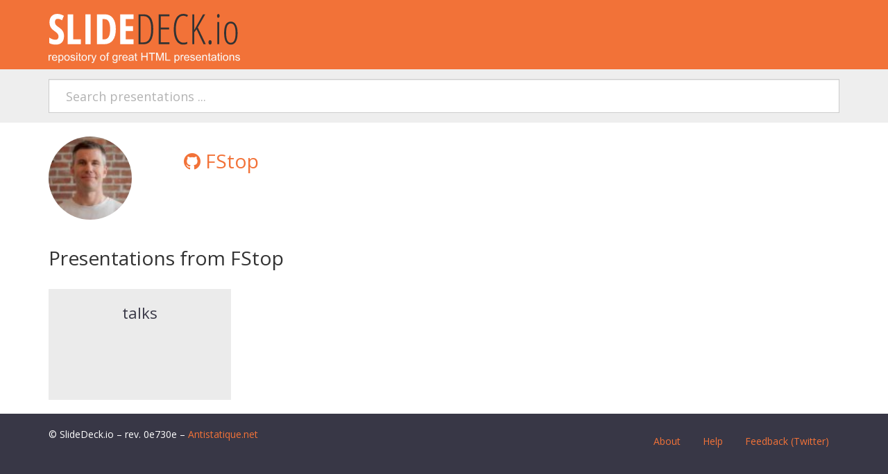

--- FILE ---
content_type: text/html; charset=UTF-8
request_url: http://www.slidedeck.io/FStop
body_size: 1491
content:
<!DOCTYPE html>
<html>
<head>
    <meta charset="UTF-8" />
    <title>FStop</title>
        <link href='http://fonts.googleapis.com/css?family=Open+Sans:400,400italic,700,300' rel='stylesheet' type='text/css'>
    <link href="//netdna.bootstrapcdn.com/font-awesome/3.2.1/css/font-awesome.css" rel="stylesheet">
            <link href="/css/65b6da9.css" rel="stylesheet" media="screen" />
        <link rel="icon" type="image/x-icon" href="/favicon.ico" />
    <link rel="canonical" href="http://www.slidedeck.io/FStop" />    <meta name="viewport" content="width=device-width, initial-scale=1.0">
    <meta name="google-site-verification" content="wwOJ2dpwHvevKq8THqox8ngSywvYUDTmDUqW5zgSZdI" />
</head>
<body>
    <header class="header">
        <div class="container">
            <div class="row">
                <div class="col-sm-8">
                    <a href="/" class="slidedeck-logo">
                        <strong>
                            SlideDeck.io
                            – A repository of great HTML presentations
                        </strong>
                    </a>
                </div>
            </div>
                    </div>
                <div class="header-search-block">
            <div class="container">
                <div class="row">
                    <div class="col-xs-12">
                        <form action="/search" method="get" class="slide-search header-search">
                            <input class="form-control input-lg" type="search" placeholder="Search presentations ..." name="q" required value="" />
                        </form>
                    </div>
                </div>
            </div>
        </div>
            </header>
        <div class="container">
        <div class="row isolated">
    <div class="col-xs-2">
                <img src="https://1.gravatar.com/avatar/5616843b5f3afe59f97af5222fc91ee4?d=https%3A%2F%2Fidenticons.github.com%2F6952f4fa7fc1a193bb60cc2abb3e606a.png" width="120" class="img-circle"/>
            </div>
    <div class="col-xs-10">
        <a href="http://github.com/FStop">
                        <h2><i class="icon-github"></i> FStop</h2>
                    </a>
    </div>
</div>
<div class="row">
    <div class="col-xs-12">
        <h2>Presentations from FStop</h2>
    </div>
</div>
<div class="row isolated">
        <div class="col-sm-3 col-xs-6">
        <div class="presentation-list-item">
            <a href="/FStop/talks" class="visual-slide text-center"><h3>talks</h3></a>
        </div>
    </div>

    
    </div>



    </div>
    

    <footer class="footer">
        <div class="container">
            <div class="row">
                <div class="col-sm-6">
                    © SlideDeck.io – rev. 0e730e – <a href="http://antistatique.net" title="A swiss Web Agency">Antistatique.net</a><br>

                </div>
                <div class="col-sm-6">
                    <ul class="nav nav-pills pull-right">
                        <li><a href="/about">About</a></li>
                        <li><a href="/help">Help</a></li>
                        <li><a href="https://twitter.com/antistatique">Feedback (Twitter)</a></li>
                    </ul>
                </div>
            </div>
        </div>
    </footer>
    
                <script src="/js/818effa.js"></script>
        
        <script>
    (function(i,s,o,g,r,a,m){i['GoogleAnalyticsObject']=r;i[r]=i[r]||function(){
      (i[r].q=i[r].q||[]).push(arguments)},i[r].l=1*new Date();a=s.createElement(o),
      m=s.getElementsByTagName(o)[0];a.async=1;a.src=g;m.parentNode.insertBefore(a,m)
      })(window,document,'script','//www.google-analytics.com/analytics.js','ga');

      ga('create', 'UA-43608253-1', 'slidedeck.io');
      ga('send', 'pageview');

      </script>
</body>
</html>


--- FILE ---
content_type: text/javascript
request_url: http://www.slidedeck.io/js/818effa.js
body_size: 893
content:
/*!
 * screenfull
 * v1.2.0 - 2014-04-29
 * (c) Sindre Sorhus; MIT License
 */
!function(){"use strict";var a="undefined"!=typeof module&&module.exports,b="undefined"!=typeof Element&&"ALLOW_KEYBOARD_INPUT"in Element,c=function(){for(var a,b,c=[["requestFullscreen","exitFullscreen","fullscreenElement","fullscreenEnabled","fullscreenchange","fullscreenerror"],["webkitRequestFullscreen","webkitExitFullscreen","webkitFullscreenElement","webkitFullscreenEnabled","webkitfullscreenchange","webkitfullscreenerror"],["webkitRequestFullScreen","webkitCancelFullScreen","webkitCurrentFullScreenElement","webkitCancelFullScreen","webkitfullscreenchange","webkitfullscreenerror"],["mozRequestFullScreen","mozCancelFullScreen","mozFullScreenElement","mozFullScreenEnabled","mozfullscreenchange","mozfullscreenerror"],["msRequestFullscreen","msExitFullscreen","msFullscreenElement","msFullscreenEnabled","MSFullscreenChange","MSFullscreenError"]],d=0,e=c.length,f={};e>d;d++)if(a=c[d],a&&a[1]in document){for(d=0,b=a.length;b>d;d++)f[c[0][d]]=a[d];return f}return!1}(),d={request:function(a){var d=c.requestFullscreen;a=a||document.documentElement,/5\.1[\.\d]* Safari/.test(navigator.userAgent)?a[d]():a[d](b&&Element.ALLOW_KEYBOARD_INPUT)},exit:function(){document[c.exitFullscreen]()},toggle:function(a){this.isFullscreen?this.exit():this.request(a)},onchange:function(){},onerror:function(){},raw:c};return c?(Object.defineProperties(d,{isFullscreen:{get:function(){return!!document[c.fullscreenElement]}},element:{enumerable:!0,get:function(){return document[c.fullscreenElement]}},enabled:{enumerable:!0,get:function(){return!!document[c.fullscreenEnabled]}}}),document.addEventListener(c.fullscreenchange,function(a){d.onchange.call(d,a)}),document.addEventListener(c.fullscreenerror,function(a){d.onerror.call(d,a)}),void(a?module.exports=d:window.screenfull=d)):void(a?module.exports=!1:window.screenfull=!1)}();

(function(window, undefined) {

    // fullscreen
    var iframe = document.getElementById('iframe-presentation');
    var fullscreenBtn = document.getElementsByClassName('js-btn-fullscreen');
    if (fullscreenBtn.length >= 1) {
        fullscreenBtn = fullscreenBtn[0];
        fullscreenBtn.addEventListener('click', function(e) {
            e.preventDefault();

            screenfull.request(iframe);
        });
    }

})(this);

--- FILE ---
content_type: text/plain
request_url: https://www.google-analytics.com/j/collect?v=1&_v=j102&a=2018636862&t=pageview&_s=1&dl=http%3A%2F%2Fwww.slidedeck.io%2FFStop&ul=en-us%40posix&dt=FStop&sr=1280x720&vp=1280x720&_u=IEBAAAABAAAAACAAI~&jid=102971688&gjid=244008930&cid=95905807.1769464642&tid=UA-43608253-1&_gid=1650670018.1769464642&_r=1&_slc=1&z=1355353802
body_size: -285
content:
2,cG-XWTSH1B8GB

--- FILE ---
content_type: image/svg+xml
request_url: http://www.slidedeck.io/images/logo-slidedeck.svg
body_size: 5619
content:
<?xml version="1.0" encoding="utf-8"?>
<!-- Generator: Adobe Illustrator 16.0.0, SVG Export Plug-In . SVG Version: 6.00 Build 0)  -->
<!DOCTYPE svg PUBLIC "-//W3C//DTD SVG 1.1//EN" "http://www.w3.org/Graphics/SVG/1.1/DTD/svg11.dtd">
<svg version="1.1" id="Layer_1" xmlns="http://www.w3.org/2000/svg" xmlns:xlink="http://www.w3.org/1999/xlink" x="0px" y="0px"
	 width="275.805px" height="70.553px" viewBox="0 0 275.805 70.553" enable-background="new 0 0 275.805 70.553"
	 xml:space="preserve">
<rect x="-21.684" y="-29.437" display="none" fill="#575756" width="311.811" height="114.443"/>
<g>
	<path fill="#FFFFFF" d="M22.252,31.699c0,4.004-1.012,7.071-3.033,9.199c-2.021,2.129-4.936,3.193-8.744,3.193
		c-3.73,0-6.904-0.732-9.521-2.197v-7.881c3.203,2.09,6.143,3.135,8.818,3.135c1.523,0,2.67-0.42,3.441-1.26
		c0.771-0.839,1.158-1.982,1.158-3.428c0-1.425-0.459-2.729-1.377-3.911c-0.918-1.182-2.432-2.495-4.541-3.94
		c-1.836-1.27-3.229-2.485-4.176-3.647C3.33,19.8,2.598,18.497,2.08,17.051c-0.518-1.445-0.775-3.125-0.775-5.039
		c0-3.672,1.02-6.582,3.061-8.73c2.041-2.148,4.781-3.223,8.219-3.223c3.281,0,6.436,0.918,9.463,2.754L19.41,9.199
		c-0.938-0.546-1.92-1.035-2.945-1.465C15.439,7.305,14.342,7.09,13.17,7.09c-1.289,0-2.281,0.425-2.975,1.274
		s-1.039,2.007-1.039,3.472c0,1.446,0.414,2.706,1.244,3.779c0.83,1.074,2.281,2.295,4.352,3.662c2.793,1.875,4.74,3.79,5.844,5.742
		C21.699,26.973,22.252,29.199,22.252,31.699z"/>
	<path fill="#FFFFFF" d="M27.525,43.506V0.674h7.969v35.859h11.045v6.973H27.525z"/>
	<path fill="#FFFFFF" d="M53.072,43.506V0.674h7.5v42.832H53.072z"/>
	<path fill="#FFFFFF" d="M96.871,21.68c0,7.071-1.44,12.476-4.321,16.216c-2.881,3.74-7.026,5.61-12.437,5.61H69.625V0.674H81.08
		c4.98,0,8.857,1.841,11.631,5.522C95.484,9.878,96.871,15.04,96.871,21.68z M88.697,21.914c0-9.57-2.637-14.355-7.91-14.355h-3.193
		v28.975h2.578c2.91,0,5.059-1.216,6.445-3.647S88.697,26.797,88.697,21.914z"/>
	<path fill="#FFFFFF" d="M122.418,43.506h-19.307V0.674h19.307v6.885H111.08v10.195h10.518v6.914H111.08v11.865h11.338V43.506z"/>
	<path fill="#333333" d="M150.807,21.68c0,14.551-4.541,21.826-13.623,21.826h-7.617V0.674h7.793c4.414,0,7.759,1.783,10.034,5.347
		C149.669,9.585,150.807,14.805,150.807,21.68z M147.789,21.855c0-6.035-0.889-10.635-2.666-13.799s-4.404-4.746-7.881-4.746h-4.805
		v37.559h4.57c3.711,0,6.436-1.621,8.174-4.863C146.92,32.764,147.789,28.047,147.789,21.855z"/>
	<path fill="#333333" d="M174.244,43.506h-15.527V0.674h15.527v2.754h-12.656v16.26h11.953v2.754h-11.953v18.311h12.656V43.506z"/>
	<path fill="#333333" d="M193.902,2.754c-3.223,0-5.786,1.704-7.69,5.112c-1.904,3.409-2.856,8.13-2.856,14.165
		c0,3.926,0.439,7.344,1.318,10.254c0.879,2.911,2.139,5.146,3.779,6.709c1.641,1.563,3.545,2.344,5.713,2.344
		c2.227,0,4.141-0.4,5.742-1.201v2.637c-1.523,0.879-3.525,1.318-6.006,1.318c-2.715,0-5.093-0.879-7.134-2.637
		s-3.618-4.302-4.731-7.632c-1.113-3.33-1.67-7.28-1.67-11.851c0-6.836,1.216-12.207,3.647-16.113
		C186.446,1.953,189.762,0,193.961,0c2.617,0,4.902,0.605,6.855,1.816l-1.318,2.52C197.857,3.281,195.992,2.754,193.902,2.754z"/>
	<path fill="#333333" d="M226.48,43.506h-3.223L213.18,22.148l-3.311,4.365v16.992h-2.871V0.674h2.871V23.35
		c0.996-1.875,5.215-9.434,12.656-22.676h3.135l-10.752,18.838L226.48,43.506z"/>
	<path fill="#333333" d="M230.377,40.869c0-2.09,0.762-3.135,2.285-3.135c0.625,0,1.162,0.234,1.611,0.703s0.674,1.279,0.674,2.432
		c0,1.113-0.225,1.909-0.674,2.388s-0.986,0.718-1.611,0.718C231.139,43.975,230.377,42.939,230.377,40.869z"/>
	<path fill="#333333" d="M242.682,2.9c0-0.879,0.181-1.562,0.542-2.051c0.361-0.488,0.825-0.732,1.392-0.732
		c0.527,0,0.947,0.245,1.26,0.732c0.312,0.488,0.469,1.172,0.469,2.051c0,0.84-0.156,1.509-0.469,2.007s-0.732,0.747-1.26,0.747
		c-0.566,0-1.03-0.249-1.392-0.747S242.682,3.74,242.682,2.9z M245.875,43.506h-2.783V11.719h2.783V43.506z"/>
	<path fill="#333333" d="M272.271,27.539c0,5.352-0.845,9.448-2.534,12.29s-4.106,4.263-7.251,4.263
		c-3.105,0-5.483-1.421-7.134-4.263s-2.476-6.938-2.476-12.29c0-10.957,3.242-16.436,9.727-16.436c3.047,0,5.42,1.436,7.119,4.307
		S272.271,22.324,272.271,27.539z M255.777,27.539c0,4.59,0.547,8.057,1.641,10.4s2.803,3.516,5.127,3.516
		c4.551,0,6.826-4.639,6.826-13.916c0-9.199-2.275-13.799-6.826-13.799c-2.383,0-4.106,1.153-5.171,3.457
		C256.31,19.502,255.777,22.95,255.777,27.539z"/>
	<path fill="#FAFAFA" d="M0,67.186v-8.297h1.266v1.258c0.322-0.589,0.621-0.977,0.895-1.164s0.574-0.281,0.902-0.281
		c0.473,0,0.955,0.151,1.445,0.453l-0.484,1.305c-0.344-0.203-0.688-0.305-1.031-0.305c-0.309,0-0.584,0.093-0.828,0.277
		c-0.246,0.185-0.42,0.441-0.523,0.77c-0.156,0.5-0.234,1.047-0.234,1.641v4.344H0z"/>
	<path fill="#FAFAFA" d="M11.023,64.514l1.453,0.18c-0.229,0.849-0.653,1.508-1.273,1.977s-1.411,0.703-2.375,0.703
		c-1.214,0-2.176-0.374-2.887-1.121s-1.066-1.796-1.066-3.145c0-1.396,0.359-2.479,1.078-3.25s1.651-1.156,2.797-1.156
		c1.109,0,2.016,0.378,2.719,1.133s1.055,1.817,1.055,3.188c0,0.083-0.003,0.208-0.008,0.375H6.328
		c0.052,0.911,0.31,1.609,0.773,2.094s1.042,0.727,1.734,0.727c0.516,0,0.956-0.136,1.32-0.406S10.81,65.107,11.023,64.514z
		 M6.406,62.24h4.633c-0.062-0.698-0.239-1.222-0.531-1.57c-0.448-0.542-1.028-0.812-1.742-0.812c-0.646,0-1.188,0.216-1.629,0.648
		S6.453,61.517,6.406,62.24z"/>
	<path fill="#FAFAFA" d="M14.242,70.365V58.889h1.281v1.078c0.302-0.422,0.644-0.738,1.023-0.949s0.841-0.316,1.383-0.316
		c0.708,0,1.333,0.183,1.875,0.547s0.95,0.879,1.227,1.543s0.414,1.392,0.414,2.184c0,0.849-0.152,1.613-0.457,2.293
		s-0.747,1.2-1.328,1.562s-1.191,0.543-1.832,0.543c-0.469,0-0.89-0.099-1.262-0.297s-0.679-0.448-0.918-0.75v4.039H14.242z
		 M15.516,63.084c0,1.067,0.216,1.856,0.648,2.367s0.956,0.766,1.57,0.766c0.625,0,1.16-0.265,1.605-0.793s0.668-1.348,0.668-2.457
		c0-1.058-0.218-1.849-0.652-2.375s-0.954-0.789-1.559-0.789c-0.599,0-1.129,0.28-1.59,0.84S15.516,62.017,15.516,63.084z"/>
	<path fill="#FAFAFA" d="M22.617,63.037c0-1.536,0.427-2.675,1.281-3.414c0.714-0.614,1.583-0.922,2.609-0.922
		c1.141,0,2.073,0.374,2.797,1.121s1.086,1.78,1.086,3.098c0,1.067-0.16,1.907-0.48,2.52s-0.786,1.087-1.398,1.426
		s-1.28,0.508-2.004,0.508c-1.161,0-2.101-0.372-2.816-1.117S22.617,64.438,22.617,63.037z M24.062,63.037
		c0,1.062,0.231,1.858,0.695,2.387s1.047,0.793,1.75,0.793c0.698,0,1.278-0.266,1.742-0.797s0.695-1.341,0.695-2.43
		c0-1.026-0.233-1.804-0.699-2.332s-1.046-0.793-1.738-0.793c-0.703,0-1.286,0.263-1.75,0.789S24.062,61.975,24.062,63.037z"/>
	<path fill="#FAFAFA" d="M31.477,64.709l1.391-0.219c0.078,0.558,0.296,0.984,0.652,1.281s0.855,0.445,1.496,0.445
		c0.646,0,1.125-0.132,1.438-0.395s0.469-0.571,0.469-0.926c0-0.317-0.138-0.567-0.414-0.75c-0.192-0.125-0.672-0.284-1.438-0.477
		c-1.031-0.261-1.746-0.485-2.145-0.676s-0.7-0.453-0.906-0.789s-0.309-0.707-0.309-1.113c0-0.37,0.085-0.712,0.254-1.027
		s0.399-0.577,0.691-0.785c0.219-0.161,0.517-0.298,0.895-0.41s0.782-0.168,1.215-0.168c0.651,0,1.223,0.094,1.715,0.281
		s0.855,0.441,1.09,0.762s0.396,0.749,0.484,1.285l-1.375,0.188c-0.062-0.427-0.243-0.761-0.543-1s-0.723-0.359-1.27-0.359
		c-0.646,0-1.106,0.106-1.383,0.32s-0.414,0.464-0.414,0.75c0,0.183,0.058,0.347,0.172,0.492c0.114,0.151,0.294,0.276,0.539,0.375
		c0.141,0.052,0.555,0.172,1.242,0.359c0.995,0.266,1.688,0.483,2.082,0.652s0.702,0.415,0.926,0.738s0.336,0.724,0.336,1.203
		c0,0.469-0.137,0.91-0.41,1.324s-0.668,0.734-1.184,0.961s-1.099,0.34-1.75,0.34c-1.078,0-1.899-0.224-2.465-0.672
		S31.633,65.589,31.477,64.709z"/>
	<path fill="#FAFAFA" d="M40.047,57.35v-1.617h1.406v1.617H40.047z M40.047,67.186v-8.297h1.406v8.297H40.047z"/>
	<path fill="#FAFAFA" d="M46.664,65.928l0.203,1.242c-0.396,0.083-0.75,0.125-1.062,0.125c-0.511,0-0.906-0.081-1.188-0.242
		s-0.479-0.374-0.594-0.637s-0.172-0.816-0.172-1.66v-4.773H42.82v-1.094h1.031v-2.055l1.398-0.844v2.898h1.414v1.094H45.25v4.852
		c0,0.401,0.024,0.659,0.074,0.773s0.13,0.206,0.242,0.273s0.272,0.102,0.48,0.102C46.203,65.982,46.409,65.964,46.664,65.928z"/>
	<path fill="#FAFAFA" d="M47.516,63.037c0-1.536,0.427-2.675,1.281-3.414c0.714-0.614,1.583-0.922,2.609-0.922
		c1.141,0,2.073,0.374,2.797,1.121s1.086,1.78,1.086,3.098c0,1.067-0.16,1.907-0.48,2.52s-0.786,1.087-1.398,1.426
		s-1.28,0.508-2.004,0.508c-1.161,0-2.101-0.372-2.816-1.117S47.516,64.438,47.516,63.037z M48.961,63.037
		c0,1.062,0.231,1.858,0.695,2.387s1.047,0.793,1.75,0.793c0.698,0,1.278-0.266,1.742-0.797s0.695-1.341,0.695-2.43
		c0-1.026-0.233-1.804-0.699-2.332s-1.046-0.793-1.738-0.793c-0.703,0-1.286,0.263-1.75,0.789S48.961,61.975,48.961,63.037z"/>
	<path fill="#FAFAFA" d="M56.922,67.186v-8.297h1.266v1.258c0.323-0.589,0.621-0.977,0.895-1.164s0.574-0.281,0.902-0.281
		c0.474,0,0.956,0.151,1.445,0.453l-0.484,1.305c-0.344-0.203-0.688-0.305-1.031-0.305c-0.308,0-0.583,0.093-0.828,0.277
		s-0.419,0.441-0.523,0.77c-0.156,0.5-0.234,1.047-0.234,1.641v4.344H56.922z"/>
	<path fill="#FAFAFA" d="M62.203,70.381l-0.156-1.32c0.308,0.083,0.575,0.125,0.805,0.125c0.312,0,0.562-0.052,0.75-0.156
		s0.341-0.25,0.461-0.438c0.089-0.141,0.231-0.489,0.43-1.047c0.026-0.078,0.067-0.192,0.125-0.344l-3.148-8.312h1.516l1.727,4.805
		c0.224,0.609,0.425,1.25,0.602,1.922c0.161-0.646,0.354-1.276,0.578-1.891l1.773-4.836h1.406l-3.156,8.438
		c-0.339,0.911-0.602,1.539-0.789,1.883c-0.25,0.464-0.536,0.804-0.859,1.02s-0.708,0.324-1.156,0.324
		C62.839,70.553,62.536,70.495,62.203,70.381z"/>
	<path fill="#FAFAFA" d="M74.188,63.037c0-1.536,0.427-2.675,1.281-3.414c0.714-0.614,1.583-0.922,2.609-0.922
		c1.141,0,2.073,0.374,2.797,1.121s1.086,1.78,1.086,3.098c0,1.067-0.16,1.907-0.48,2.52s-0.786,1.087-1.398,1.426
		s-1.28,0.508-2.004,0.508c-1.161,0-2.101-0.372-2.816-1.117S74.188,64.438,74.188,63.037z M75.633,63.037
		c0,1.062,0.231,1.858,0.695,2.387s1.047,0.793,1.75,0.793c0.698,0,1.278-0.266,1.742-0.797s0.695-1.341,0.695-2.43
		c0-1.026-0.233-1.804-0.699-2.332s-1.046-0.793-1.738-0.793c-0.703,0-1.286,0.263-1.75,0.789S75.633,61.975,75.633,63.037z"/>
	<path fill="#FAFAFA" d="M83.945,67.186v-7.203h-1.242v-1.094h1.242v-0.883c0-0.558,0.05-0.972,0.148-1.242
		c0.136-0.364,0.374-0.66,0.715-0.887s0.819-0.34,1.434-0.34c0.396,0,0.833,0.047,1.312,0.141l-0.211,1.227
		c-0.292-0.052-0.567-0.078-0.828-0.078c-0.427,0-0.729,0.091-0.906,0.273s-0.266,0.523-0.266,1.023v0.766h1.617v1.094h-1.617v7.203
		H83.945z"/>
	<path fill="#FAFAFA" d="M92.242,67.873l1.367,0.203c0.058,0.422,0.216,0.729,0.477,0.922c0.349,0.261,0.825,0.391,1.43,0.391
		c0.651,0,1.153-0.13,1.508-0.391s0.594-0.625,0.719-1.094c0.073-0.286,0.106-0.888,0.102-1.805
		c-0.614,0.724-1.38,1.086-2.297,1.086c-1.141,0-2.023-0.411-2.648-1.234s-0.938-1.81-0.938-2.961c0-0.792,0.144-1.522,0.43-2.191
		s0.702-1.187,1.246-1.551s1.184-0.547,1.918-0.547c0.979,0,1.786,0.396,2.422,1.188v-1h1.297v7.172
		c0,1.292-0.132,2.207-0.395,2.746s-0.68,0.965-1.25,1.277s-1.272,0.469-2.105,0.469c-0.989,0-1.789-0.223-2.398-0.668
		S92.222,68.769,92.242,67.873z M93.406,62.889c0,1.089,0.216,1.883,0.648,2.383s0.974,0.75,1.625,0.75
		c0.646,0,1.188-0.249,1.625-0.746s0.656-1.277,0.656-2.34c0-1.016-0.226-1.781-0.676-2.297s-0.993-0.773-1.629-0.773
		c-0.625,0-1.156,0.254-1.594,0.762S93.406,61.889,93.406,62.889z"/>
	<path fill="#FAFAFA" d="M101.383,67.186v-8.297h1.266v1.258c0.323-0.589,0.621-0.977,0.895-1.164s0.574-0.281,0.902-0.281
		c0.474,0,0.956,0.151,1.445,0.453l-0.484,1.305c-0.344-0.203-0.688-0.305-1.031-0.305c-0.308,0-0.583,0.093-0.828,0.277
		s-0.419,0.441-0.523,0.77c-0.156,0.5-0.234,1.047-0.234,1.641v4.344H101.383z"/>
	<path fill="#FAFAFA" d="M112.406,64.514l1.453,0.18c-0.229,0.849-0.653,1.508-1.273,1.977s-1.411,0.703-2.375,0.703
		c-1.214,0-2.176-0.374-2.887-1.121s-1.066-1.796-1.066-3.145c0-1.396,0.359-2.479,1.078-3.25s1.651-1.156,2.797-1.156
		c1.109,0,2.016,0.378,2.719,1.133s1.055,1.817,1.055,3.188c0,0.083-0.003,0.208-0.008,0.375h-6.188
		c0.052,0.911,0.31,1.609,0.773,2.094s1.042,0.727,1.734,0.727c0.516,0,0.956-0.136,1.32-0.406S112.192,65.107,112.406,64.514z
		 M107.789,62.24h4.633c-0.062-0.698-0.239-1.222-0.531-1.57c-0.448-0.542-1.028-0.812-1.742-0.812
		c-0.646,0-1.188,0.216-1.629,0.648S107.836,61.517,107.789,62.24z"/>
	<path fill="#FAFAFA" d="M121.039,66.162c-0.521,0.442-1.022,0.755-1.504,0.938s-0.999,0.273-1.551,0.273
		c-0.911,0-1.612-0.223-2.102-0.668s-0.734-1.015-0.734-1.707c0-0.406,0.093-0.777,0.277-1.113s0.427-0.605,0.727-0.809
		s0.637-0.356,1.012-0.461c0.276-0.073,0.692-0.144,1.25-0.211c1.136-0.136,1.972-0.297,2.508-0.484
		c0.005-0.192,0.008-0.315,0.008-0.367c0-0.573-0.133-0.977-0.398-1.211c-0.359-0.317-0.894-0.477-1.602-0.477
		c-0.661,0-1.149,0.116-1.465,0.348s-0.548,0.642-0.699,1.23l-1.375-0.188c0.125-0.589,0.331-1.063,0.617-1.426
		s0.7-0.641,1.242-0.836s1.169-0.293,1.883-0.293c0.708,0,1.284,0.083,1.727,0.25s0.769,0.376,0.977,0.629s0.354,0.571,0.438,0.957
		c0.047,0.239,0.07,0.672,0.07,1.297v1.875c0,1.308,0.03,2.134,0.09,2.48s0.179,0.679,0.355,0.996h-1.469
		C121.175,66.894,121.081,66.553,121.039,66.162z M120.922,63.021c-0.511,0.208-1.276,0.386-2.297,0.531
		c-0.578,0.083-0.987,0.177-1.227,0.281s-0.425,0.257-0.555,0.457s-0.195,0.423-0.195,0.668c0,0.375,0.142,0.688,0.426,0.938
		s0.699,0.375,1.246,0.375c0.542,0,1.023-0.118,1.445-0.355s0.731-0.562,0.93-0.973c0.151-0.317,0.227-0.786,0.227-1.406V63.021z"/>
	<path fill="#FAFAFA" d="M127.594,65.928l0.203,1.242c-0.396,0.083-0.75,0.125-1.062,0.125c-0.511,0-0.906-0.081-1.188-0.242
		s-0.479-0.374-0.594-0.637s-0.172-0.816-0.172-1.66v-4.773h-1.031v-1.094h1.031v-2.055l1.398-0.844v2.898h1.414v1.094h-1.414v4.852
		c0,0.401,0.024,0.659,0.074,0.773s0.13,0.206,0.242,0.273s0.272,0.102,0.48,0.102C127.133,65.982,127.339,65.964,127.594,65.928z"
		/>
	<path fill="#FAFAFA" d="M133.641,67.186V55.732h1.516v4.703h5.953v-4.703h1.516v11.453h-1.516v-5.398h-5.953v5.398H133.641z"/>
	<path fill="#FAFAFA" d="M148.062,67.186V57.084h-3.773v-1.352h9.078v1.352h-3.789v10.102H148.062z"/>
	<path fill="#FAFAFA" d="M154.875,67.186V55.732h2.281l2.711,8.109c0.25,0.755,0.433,1.32,0.547,1.695
		c0.13-0.417,0.333-1.028,0.609-1.836l2.742-7.969h2.039v11.453h-1.461V57.6l-3.328,9.586h-1.367l-3.312-9.75v9.75H154.875z"/>
	<path fill="#FAFAFA" d="M168.188,67.186V55.732h1.516v10.102h5.641v1.352H168.188z"/>
	<path fill="#FAFAFA" d="M181.414,70.365V58.889h1.281v1.078c0.302-0.422,0.644-0.738,1.023-0.949s0.841-0.316,1.383-0.316
		c0.708,0,1.333,0.183,1.875,0.547s0.95,0.879,1.227,1.543s0.414,1.392,0.414,2.184c0,0.849-0.152,1.613-0.457,2.293
		s-0.747,1.2-1.328,1.562s-1.191,0.543-1.832,0.543c-0.469,0-0.89-0.099-1.262-0.297s-0.679-0.448-0.918-0.75v4.039H181.414z
		 M182.688,63.084c0,1.067,0.216,1.856,0.648,2.367s0.956,0.766,1.57,0.766c0.625,0,1.16-0.265,1.605-0.793s0.668-1.348,0.668-2.457
		c0-1.058-0.218-1.849-0.652-2.375s-0.954-0.789-1.559-0.789c-0.599,0-1.129,0.28-1.59,0.84S182.688,62.017,182.688,63.084z"/>
	<path fill="#FAFAFA" d="M190.297,67.186v-8.297h1.266v1.258c0.323-0.589,0.621-0.977,0.895-1.164s0.574-0.281,0.902-0.281
		c0.474,0,0.956,0.151,1.445,0.453l-0.484,1.305c-0.344-0.203-0.688-0.305-1.031-0.305c-0.308,0-0.583,0.093-0.828,0.277
		s-0.419,0.441-0.523,0.77c-0.156,0.5-0.234,1.047-0.234,1.641v4.344H190.297z"/>
	<path fill="#FAFAFA" d="M201.32,64.514l1.453,0.18c-0.229,0.849-0.653,1.508-1.273,1.977s-1.411,0.703-2.375,0.703
		c-1.214,0-2.176-0.374-2.887-1.121s-1.066-1.796-1.066-3.145c0-1.396,0.359-2.479,1.078-3.25s1.651-1.156,2.797-1.156
		c1.109,0,2.016,0.378,2.719,1.133s1.055,1.817,1.055,3.188c0,0.083-0.003,0.208-0.008,0.375h-6.188
		c0.052,0.911,0.31,1.609,0.773,2.094s1.042,0.727,1.734,0.727c0.516,0,0.956-0.136,1.32-0.406S201.106,65.107,201.32,64.514z
		 M196.703,62.24h4.633c-0.062-0.698-0.239-1.222-0.531-1.57c-0.448-0.542-1.028-0.812-1.742-0.812
		c-0.646,0-1.188,0.216-1.629,0.648S196.75,61.517,196.703,62.24z"/>
	<path fill="#FAFAFA" d="M203.977,64.709l1.391-0.219c0.078,0.558,0.296,0.984,0.652,1.281s0.855,0.445,1.496,0.445
		c0.646,0,1.125-0.132,1.438-0.395s0.469-0.571,0.469-0.926c0-0.317-0.138-0.567-0.414-0.75c-0.192-0.125-0.672-0.284-1.438-0.477
		c-1.031-0.261-1.746-0.485-2.145-0.676s-0.7-0.453-0.906-0.789s-0.309-0.707-0.309-1.113c0-0.37,0.085-0.712,0.254-1.027
		s0.399-0.577,0.691-0.785c0.219-0.161,0.517-0.298,0.895-0.41s0.782-0.168,1.215-0.168c0.651,0,1.223,0.094,1.715,0.281
		s0.855,0.441,1.09,0.762s0.396,0.749,0.484,1.285l-1.375,0.188c-0.062-0.427-0.243-0.761-0.543-1s-0.723-0.359-1.27-0.359
		c-0.646,0-1.106,0.106-1.383,0.32s-0.414,0.464-0.414,0.75c0,0.183,0.058,0.347,0.172,0.492c0.114,0.151,0.294,0.276,0.539,0.375
		c0.141,0.052,0.555,0.172,1.242,0.359c0.995,0.266,1.688,0.483,2.082,0.652s0.702,0.415,0.926,0.738s0.336,0.724,0.336,1.203
		c0,0.469-0.137,0.91-0.41,1.324s-0.668,0.734-1.184,0.961s-1.099,0.34-1.75,0.34c-1.078,0-1.899-0.224-2.465-0.672
		S204.133,65.589,203.977,64.709z"/>
	<path fill="#FAFAFA" d="M218.219,64.514l1.453,0.18c-0.229,0.849-0.653,1.508-1.273,1.977s-1.411,0.703-2.375,0.703
		c-1.214,0-2.176-0.374-2.887-1.121s-1.066-1.796-1.066-3.145c0-1.396,0.359-2.479,1.078-3.25s1.651-1.156,2.797-1.156
		c1.109,0,2.016,0.378,2.719,1.133s1.055,1.817,1.055,3.188c0,0.083-0.003,0.208-0.008,0.375h-6.188
		c0.052,0.911,0.31,1.609,0.773,2.094s1.042,0.727,1.734,0.727c0.516,0,0.956-0.136,1.32-0.406S218.005,65.107,218.219,64.514z
		 M213.602,62.24h4.633c-0.062-0.698-0.239-1.222-0.531-1.57c-0.448-0.542-1.028-0.812-1.742-0.812
		c-0.646,0-1.188,0.216-1.629,0.648S213.648,61.517,213.602,62.24z"/>
	<path fill="#FAFAFA" d="M221.438,67.186v-8.297h1.266v1.18c0.609-0.911,1.489-1.367,2.641-1.367c0.5,0,0.96,0.09,1.379,0.27
		s0.733,0.415,0.941,0.707s0.354,0.638,0.438,1.039c0.052,0.261,0.078,0.716,0.078,1.367v5.102h-1.406v-5.047
		c0-0.573-0.055-1.001-0.164-1.285s-0.304-0.511-0.582-0.68s-0.605-0.254-0.98-0.254c-0.599,0-1.116,0.19-1.551,0.57
		s-0.652,1.102-0.652,2.164v4.531H221.438z"/>
	<path fill="#FAFAFA" d="M233.406,65.928l0.203,1.242c-0.396,0.083-0.75,0.125-1.062,0.125c-0.511,0-0.906-0.081-1.188-0.242
		s-0.479-0.374-0.594-0.637s-0.172-0.816-0.172-1.66v-4.773h-1.031v-1.094h1.031v-2.055l1.398-0.844v2.898h1.414v1.094h-1.414v4.852
		c0,0.401,0.024,0.659,0.074,0.773s0.13,0.206,0.242,0.273s0.272,0.102,0.48,0.102C232.945,65.982,233.151,65.964,233.406,65.928z"
		/>
	<path fill="#FAFAFA" d="M240.195,66.162c-0.521,0.442-1.022,0.755-1.504,0.938s-0.999,0.273-1.551,0.273
		c-0.911,0-1.612-0.223-2.102-0.668s-0.734-1.015-0.734-1.707c0-0.406,0.093-0.777,0.277-1.113s0.427-0.605,0.727-0.809
		s0.637-0.356,1.012-0.461c0.276-0.073,0.692-0.144,1.25-0.211c1.136-0.136,1.972-0.297,2.508-0.484
		c0.005-0.192,0.008-0.315,0.008-0.367c0-0.573-0.133-0.977-0.398-1.211c-0.359-0.317-0.894-0.477-1.602-0.477
		c-0.661,0-1.149,0.116-1.465,0.348s-0.548,0.642-0.699,1.23l-1.375-0.188c0.125-0.589,0.331-1.063,0.617-1.426
		s0.7-0.641,1.242-0.836s1.169-0.293,1.883-0.293c0.708,0,1.284,0.083,1.727,0.25s0.769,0.376,0.977,0.629s0.354,0.571,0.438,0.957
		c0.047,0.239,0.07,0.672,0.07,1.297v1.875c0,1.308,0.03,2.134,0.09,2.48s0.179,0.679,0.355,0.996h-1.469
		C240.331,66.894,240.237,66.553,240.195,66.162z M240.078,63.021c-0.511,0.208-1.276,0.386-2.297,0.531
		c-0.578,0.083-0.987,0.177-1.227,0.281s-0.425,0.257-0.555,0.457s-0.195,0.423-0.195,0.668c0,0.375,0.142,0.688,0.426,0.938
		s0.699,0.375,1.246,0.375c0.542,0,1.023-0.118,1.445-0.355s0.731-0.562,0.93-0.973c0.151-0.317,0.227-0.786,0.227-1.406V63.021z"/>
	<path fill="#FAFAFA" d="M246.75,65.928l0.203,1.242c-0.396,0.083-0.75,0.125-1.062,0.125c-0.511,0-0.906-0.081-1.188-0.242
		s-0.479-0.374-0.594-0.637s-0.172-0.816-0.172-1.66v-4.773h-1.031v-1.094h1.031v-2.055l1.398-0.844v2.898h1.414v1.094h-1.414v4.852
		c0,0.401,0.024,0.659,0.074,0.773s0.13,0.206,0.242,0.273s0.272,0.102,0.48,0.102C246.289,65.982,246.495,65.964,246.75,65.928z"/>
	<path fill="#FAFAFA" d="M248.133,57.35v-1.617h1.406v1.617H248.133z M248.133,67.186v-8.297h1.406v8.297H248.133z"/>
	<path fill="#FAFAFA" d="M251.156,63.037c0-1.536,0.427-2.675,1.281-3.414c0.714-0.614,1.583-0.922,2.609-0.922
		c1.141,0,2.073,0.374,2.797,1.121s1.086,1.78,1.086,3.098c0,1.067-0.16,1.907-0.48,2.52s-0.786,1.087-1.398,1.426
		s-1.28,0.508-2.004,0.508c-1.161,0-2.101-0.372-2.816-1.117S251.156,64.438,251.156,63.037z M252.602,63.037
		c0,1.062,0.231,1.858,0.695,2.387s1.047,0.793,1.75,0.793c0.698,0,1.278-0.266,1.742-0.797s0.695-1.341,0.695-2.43
		c0-1.026-0.233-1.804-0.699-2.332s-1.046-0.793-1.738-0.793c-0.703,0-1.286,0.263-1.75,0.789S252.602,61.975,252.602,63.037z"/>
	<path fill="#FAFAFA" d="M260.578,67.186v-8.297h1.266v1.18c0.609-0.911,1.489-1.367,2.641-1.367c0.5,0,0.96,0.09,1.379,0.27
		s0.733,0.415,0.941,0.707s0.354,0.638,0.438,1.039c0.052,0.261,0.078,0.716,0.078,1.367v5.102h-1.406v-5.047
		c0-0.573-0.055-1.001-0.164-1.285s-0.304-0.511-0.582-0.68s-0.605-0.254-0.98-0.254c-0.599,0-1.116,0.19-1.551,0.57
		s-0.652,1.102-0.652,2.164v4.531H260.578z"/>
	<path fill="#FAFAFA" d="M268.914,64.709l1.391-0.219c0.078,0.558,0.296,0.984,0.652,1.281s0.855,0.445,1.496,0.445
		c0.646,0,1.125-0.132,1.438-0.395s0.469-0.571,0.469-0.926c0-0.317-0.138-0.567-0.414-0.75c-0.192-0.125-0.672-0.284-1.438-0.477
		c-1.031-0.261-1.746-0.485-2.145-0.676s-0.7-0.453-0.906-0.789s-0.309-0.707-0.309-1.113c0-0.37,0.085-0.712,0.254-1.027
		s0.399-0.577,0.691-0.785c0.219-0.161,0.517-0.298,0.895-0.41s0.782-0.168,1.215-0.168c0.651,0,1.223,0.094,1.715,0.281
		s0.855,0.441,1.09,0.762s0.396,0.749,0.484,1.285l-1.375,0.188c-0.062-0.427-0.243-0.761-0.543-1s-0.723-0.359-1.27-0.359
		c-0.646,0-1.106,0.106-1.383,0.32s-0.414,0.464-0.414,0.75c0,0.183,0.058,0.347,0.172,0.492c0.114,0.151,0.294,0.276,0.539,0.375
		c0.141,0.052,0.555,0.172,1.242,0.359c0.995,0.266,1.688,0.483,2.082,0.652s0.702,0.415,0.926,0.738s0.336,0.724,0.336,1.203
		c0,0.469-0.137,0.91-0.41,1.324s-0.668,0.734-1.184,0.961s-1.099,0.34-1.75,0.34c-1.078,0-1.899-0.224-2.465-0.672
		S269.07,65.589,268.914,64.709z"/>
</g>
</svg>
